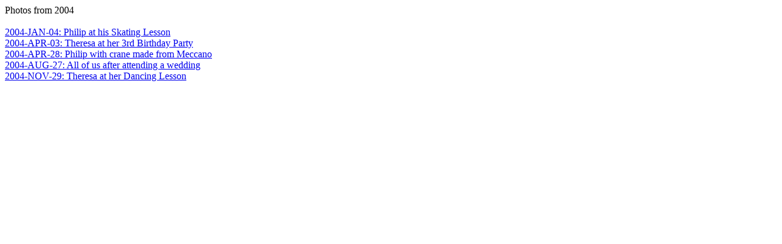

--- FILE ---
content_type: text/html
request_url: http://etronid.com/pix2004.htm
body_size: 498
content:
<HTML>
<HEAD>
<title>
Photos from 2004
</title>
</HEAD>
<BODY>
Photos from 2004
<BR>
<BR>

<A HREF="04a0409c.jpg">
2004-JAN-04: Philip at his Skating Lesson</A><BR>
<A HREF="04d0322c.jpg">
2004-APR-03: Theresa at her 3rd Birthday Party</A><BR>
<A HREF="04d2813c.jpg">
2004-APR-28: Philip with crane made from Meccano</A><BR>
<A HREF="04h2725e.jpg">
2004-AUG-27: All of us after attending a wedding</A><BR>
<A HREF="04l0503c.jpg">
2004-NOV-29: Theresa at her Dancing Lesson</A><BR>

</BODY>
</HTML>
